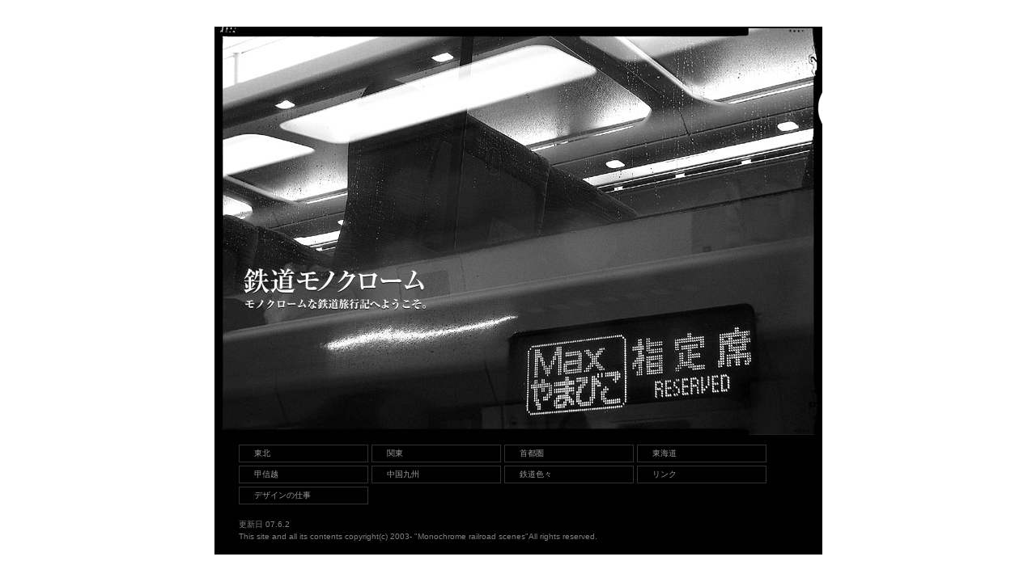

--- FILE ---
content_type: text/html
request_url: https://ichiem.jp/railroad/
body_size: 1615
content:
<!DOCTYPE HTML PUBLIC "-//W3C//DTD HTML 4.01 Transitional//EN" "http://www.w3.org/TR/html4/loose.dtd">
<html lang="ja">

<head>
<meta http-equiv="content-type" content="text/html;charset=Shift_JIS">
<meta http-equiv="Content-Style-Type" content="text/css">
<link rel="stylesheet" href="css/monochrome.css" type="text/css">
<title>鉄道モノクローム</title>
</head>

<body>

<div id="photobox">
<h1>鉄道モノクローム</h1>
<img src="tobira_images/index2006_.jpg" width="751" height="505" alt="鉄道モノクローム　2006年夏　MAXやまびこ" />
</div>

<div id="textbox">
<ul id="linkbox">
<li><a href="touhoku_index.html">東北</a></li>
<li><a href="kantou_index.html">関東</a></li>
<li><a href="tokyo_index.html">首都圏</a></li>
<li><a href="tokaido_index.html">東海道</a></li>
<li><a href="koushin_index.html">甲信越</a></li>
<li><a href="kyushu_index.html">中国九州</a></li>
<li><a href="4c/4c.html">鉄道色々</a></li>
<li><a href="links.html">リンク</a></li>
<li><a href="http://ichiem.jp">デザインの仕事</a></li>
</ul>

<div id="footer">
<p>更新日 <csobj w="24" h="11" t="DateTime" format="ShortDate" region="14">07.6.2</csobj></p>
<p class="credit">This site and all its contents copyright(c) 2003- &quot;Monochrome railroad scenes&quot;All rights reserved.</p>
</div>
</div>


<script type="text/javascript">
var gaJsHost = (("https:" == document.location.protocol) ? "https://ssl." : "http://www.");
document.write(unescape("%3Cscript src='" + gaJsHost + "google-analytics.com/ga.js' type='text/javascript'%3E%3C/script%3E"));
</script>
<script type="text/javascript">
try {
var pageTracker = _gat._getTracker("UA-11521676-2");
pageTracker._trackPageview();
} catch(err) {}</script>


</body>
</html>

--- FILE ---
content_type: text/css
request_url: https://ichiem.jp/railroad/css/monochrome.css
body_size: 1639
content:
/* MacOS+Safari,FireFoxとWindowsXP+FireFox用 */
body {
font-family: Verdana, "ヒラギノ角ゴ Pro W3", "Hiragino Kaku Gothic Pro", "平成角ゴシック", "ＭＳ Ｐゴシック", "MS P Gothic", Arial, Helvetica, SunSans-Regular; }

/* WindowsXP IE6用 */
* html body {
font-family: "Hiragino Kaku Gothic Pro", "ヒラギノ角ゴ Pro W3", Verdana, "平成角ゴシック", "ＭＳ Ｐゴシック", "MS P Gothic", Arial, Helvetica, SunSans-Regular; }

/* WindowsXP,Vista IE7用 */
*+html body {
font-family: Meiryo, "メイリオ", Verdana, "ヒラギノ角ゴ Pro W3", "Hiragino Kaku Gothic Pro", "平成角ゴシック", "ＭＳ Ｐゴシック", "MS P Gothic", Arial, Helvetica, SunSans-Regular; }


body {
background:  #fff; }


#photobox, #textbox, #footer {
margin: 0 auto; }
	

#photobox    {
margin-top: 33px;
width:       751px;
height:      505px; }


h1   {
display:   none; }


#textbox      {
background-color: #000;
margin-top:        0px;
width:             751px; }


#linkbox {
	padding:   10px 2px 10px 28px; }

#linkbox li {
	background-color: #000;
	list-style-type: none;
	float: left; }


#footer       {
	background-color: #000;
	clear: both;
	text-align:        left;
	padding:   15px 0px 15px 30px; }


#linkbox a {
	white-space: nowrap;
	text-decoration: none;
	color:     #999;
	font-size:  x-small;
	display:    block;
	float:      left;
	margin:      2px;
	padding: 3px 0px 3px 18px;
	width:       140px;
	border:      solid 1px #303030; }

#linkbox a:visited {
	font-size:  x-small;
	color:      #6f6f6f; }

#linkbox a:hover {
	color:           #fff;
	background-color: #222;
	border:           solid 1px #696969; }


.credit {
color: #808080; }


p   {
color:      #808080;
font-size:   x-small;
line-height: 150%; }


*  {
margin: 0;
padding: 0; }